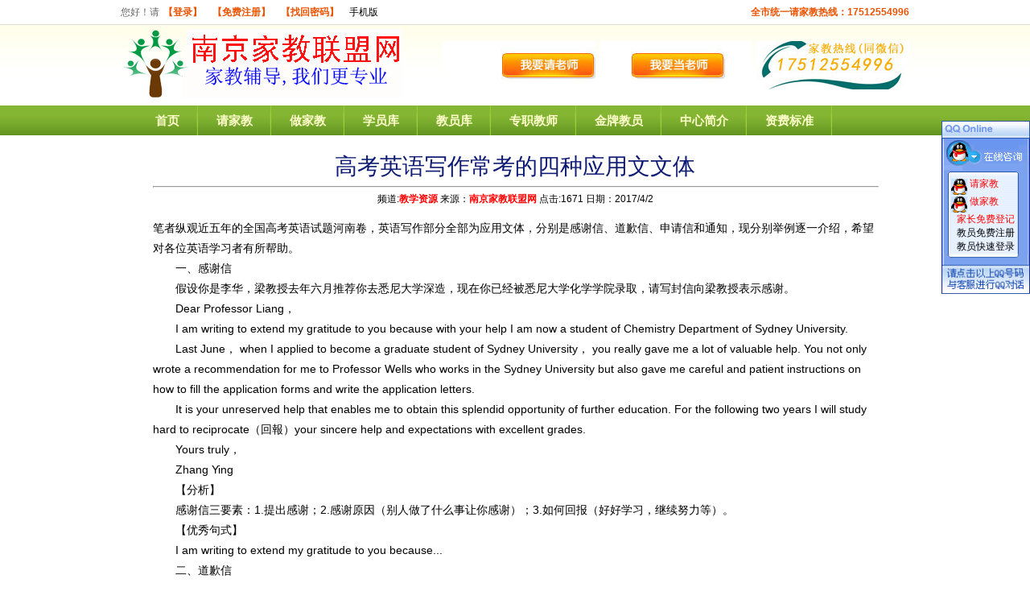

--- FILE ---
content_type: text/html
request_url: http://www.025jjw.net/article.asp?nid=1490
body_size: 8824
content:
<!DOCTYPE html PUBLIC "-//W3C//DTD XHTML 1.0 Transitional//EN" "http://www.w3.org/TR/xhtml1/DTD/xhtml1-transitional.dtd">
<html xmlns="http://www.w3.org/1999/xhtml">
<head>

<meta http-equiv="Content-Type" content="text/html; charset=gb2312" />
<TITLE>高考英语写作常考的四种应用文文体,教学资源,新闻资讯中心,南京家教联盟网</TITLE>
<link rel="stylesheet" type="text/css" href="Images/css.css">
<link rel="stylesheet" type="text/css" href="css2.css">
</HEAD>
<body>

 <div id="head">


    <div id="topbar">
        <div class="body">
            <div class="left"> 
                
                您好！请<a href="http://www.025jjw.net/Login.asp"  style="color:#ec5300; font-weight:bold">【登录】</a>
				<a href="http://www.025jjw.net/2008_Reg.asp" style="color:#ec5300; font-weight:bold">【免费注册】</a> <a href="http://www.025jjw.net/getpassword.asp" style="color:#ec5300; font-weight:bold">【找回密码】</a>   <a href="http://www.025jjw.net/M/" class="gray666" target="_blank">手机版</a>
		
		
				</div>
								
            <div class="right"  style="color:#ec5300; font-weight:bold">
		 全市统一请家教热线：17512554996
		  
            </div>
        </div>
    </div>
	
	
    <div class="logo_banner">
	
	<div class="logo"><a href="http://www.025jjw.net"><img src="/images/logo.gif" width="350" height="85" /></a>
	</div>
	
	<div class="banner">
	<div class="right"><a href=""><img src="/Images/rexian.jpg" width="190" height="60" /></a></div>
	<div class="right"><a href="http://www.025jjw.net/reg1.asp"><img src="/Images/zjj.jpg" width="190" height="60" /></a></div>
	<div class="right"><a href="http://www.025jjw.net/StudentAdd.asp"><img src="/Images/qls.jpg" width="190" height="60" /></a></div>
	</div>
	
	</div> 
  
 
  </div>
  
  
  
  
  
  <div id="nav">
    <div class="menu">
      <ul>
        <li><a href="http://www.025jjw.net">首页</a></li>
        <li><a href="http://www.025jjw.net/StudentAdd.asp">请家教</a></li>
        <li><a href="http://www.025jjw.net/reg1.asp">做家教</a></li>
        <li><a href="http://www.025jjw.net/Student.asp">学员库</a></li>
        <li><a href="http://www.025jjw.net/Teacher.asp">教员库</a></li>
        <li><a href="http://www.025jjw.net/ProTeacher.asp">专职教师</a></li>
        <li><a href="http://www.025jjw.net/TrustTeacher.asp">金牌教员</a></li>
        <li><a href="http://www.025jjw.net/about.asp?action=AboutUs">中心简介</a></li>
        <li><a href="http://www.025jjw.net/about.asp?action=Price">资费标准</a></li>
      </ul>
    </div>
  </div>
  
  

  
<div align="center"><script language="javascript" src="Ad/top_00.asp"></script></div>


<div id="NewsContent">
	<h1>高考英语写作常考的四种应用文文体</h1>
	<div><hr class='gray'/></div>
	<div id="NewsDate" align="center">频道:<STRONG><A style="COLOR: #ff0000" href="http://www.025jjw.net/NewsListMore.asp?ntype=教学资源">教学资源</a></STRONG>&nbsp;来源：<STRONG><A style="COLOR: #ff0000" href="http://www.025jjw.net">南京家教联盟网</a></STRONG>&nbsp;点击:1671  日期：2017/4/2</div>
	<div id="NewsBody"><p>
	<span style="color: rgb(0, 0, 0); font-family: 瀹嬩綋, Arial, Tahoma, Verdana, Helvetica, sans-serif; font-size: 14px; line-height: 25px;">笔者纵观近五年的全国高考英语试题河南卷，英语写作部分全部为应用文体，分别是感谢信、道歉信、申请信和通知，现分别举例逐一介绍，希望对各位英语学习者有所帮助。&nbsp;</span><br style="word-wrap: break-word; word-break: break-all; color: rgb(0, 0, 0); font-family: 瀹嬩綋, Arial, Tahoma, Verdana, Helvetica, sans-serif; font-size: 14px; line-height: 25px;" />
	<span style="color: rgb(0, 0, 0); font-family: 瀹嬩綋, Arial, Tahoma, Verdana, Helvetica, sans-serif; font-size: 14px; line-height: 25px;">　　一、感谢信&nbsp;</span><br style="word-wrap: break-word; word-break: break-all; color: rgb(0, 0, 0); font-family: 瀹嬩綋, Arial, Tahoma, Verdana, Helvetica, sans-serif; font-size: 14px; line-height: 25px;" />
	<span style="color: rgb(0, 0, 0); font-family: 瀹嬩綋, Arial, Tahoma, Verdana, Helvetica, sans-serif; font-size: 14px; line-height: 25px;">　　假设你是李华，梁教授去年六月推荐你去悉尼大学深造，现在你已经被悉尼大学化学学院录取，请写封信向梁教授表示感谢。&nbsp;</span><br style="word-wrap: break-word; word-break: break-all; color: rgb(0, 0, 0); font-family: 瀹嬩綋, Arial, Tahoma, Verdana, Helvetica, sans-serif; font-size: 14px; line-height: 25px;" />
	<span style="color: rgb(0, 0, 0); font-family: 瀹嬩綋, Arial, Tahoma, Verdana, Helvetica, sans-serif; font-size: 14px; line-height: 25px;">　　Dear Professor Liang，&nbsp;</span><br style="word-wrap: break-word; word-break: break-all; color: rgb(0, 0, 0); font-family: 瀹嬩綋, Arial, Tahoma, Verdana, Helvetica, sans-serif; font-size: 14px; line-height: 25px;" />
	<span style="color: rgb(0, 0, 0); font-family: 瀹嬩綋, Arial, Tahoma, Verdana, Helvetica, sans-serif; font-size: 14px; line-height: 25px;">　　I am writing to extend my gratitude to you because with your help I am now a student of Chemistry Department of Sydney University.&nbsp;</span><br style="word-wrap: break-word; word-break: break-all; color: rgb(0, 0, 0); font-family: 瀹嬩綋, Arial, Tahoma, Verdana, Helvetica, sans-serif; font-size: 14px; line-height: 25px;" />
	<span style="color: rgb(0, 0, 0); font-family: 瀹嬩綋, Arial, Tahoma, Verdana, Helvetica, sans-serif; font-size: 14px; line-height: 25px;">　　Last June， when I applied to become a graduate student of Sydney University， you really gave me a lot of valuable help. You not only wrote a recommendation for me to Professor Wells who works in the Sydney University but also gave me careful and patient instructions on how to fill the application forms and write the application letters.&nbsp;</span><br style="word-wrap: break-word; word-break: break-all; color: rgb(0, 0, 0); font-family: 瀹嬩綋, Arial, Tahoma, Verdana, Helvetica, sans-serif; font-size: 14px; line-height: 25px;" />
	<span style="color: rgb(0, 0, 0); font-family: 瀹嬩綋, Arial, Tahoma, Verdana, Helvetica, sans-serif; font-size: 14px; line-height: 25px;">　　It is your unreserved help that enables me to obtain this splendid opportunity of further education. For the following two years I will study hard to reciprocate（回報）your sincere help and expectations with excellent grades.&nbsp;</span><br style="word-wrap: break-word; word-break: break-all; color: rgb(0, 0, 0); font-family: 瀹嬩綋, Arial, Tahoma, Verdana, Helvetica, sans-serif; font-size: 14px; line-height: 25px;" />
	<span style="color: rgb(0, 0, 0); font-family: 瀹嬩綋, Arial, Tahoma, Verdana, Helvetica, sans-serif; font-size: 14px; line-height: 25px;">　　Yours truly，&nbsp;</span><br style="word-wrap: break-word; word-break: break-all; color: rgb(0, 0, 0); font-family: 瀹嬩綋, Arial, Tahoma, Verdana, Helvetica, sans-serif; font-size: 14px; line-height: 25px;" />
	<span style="color: rgb(0, 0, 0); font-family: 瀹嬩綋, Arial, Tahoma, Verdana, Helvetica, sans-serif; font-size: 14px; line-height: 25px;">　　Zhang Ying&nbsp;</span><br style="word-wrap: break-word; word-break: break-all; color: rgb(0, 0, 0); font-family: 瀹嬩綋, Arial, Tahoma, Verdana, Helvetica, sans-serif; font-size: 14px; line-height: 25px;" />
	<span style="color: rgb(0, 0, 0); font-family: 瀹嬩綋, Arial, Tahoma, Verdana, Helvetica, sans-serif; font-size: 14px; line-height: 25px;">　　【分析】&nbsp;</span><br style="word-wrap: break-word; word-break: break-all; color: rgb(0, 0, 0); font-family: 瀹嬩綋, Arial, Tahoma, Verdana, Helvetica, sans-serif; font-size: 14px; line-height: 25px;" />
	<span style="color: rgb(0, 0, 0); font-family: 瀹嬩綋, Arial, Tahoma, Verdana, Helvetica, sans-serif; font-size: 14px; line-height: 25px;">　　感谢信三要素：1.提出感谢；2.感谢原因（别人做了什么事让你感谢）；3.如何回报（好好学习，继续努力等）。&nbsp;</span><br style="word-wrap: break-word; word-break: break-all; color: rgb(0, 0, 0); font-family: 瀹嬩綋, Arial, Tahoma, Verdana, Helvetica, sans-serif; font-size: 14px; line-height: 25px;" />
	<span style="color: rgb(0, 0, 0); font-family: 瀹嬩綋, Arial, Tahoma, Verdana, Helvetica, sans-serif; font-size: 14px; line-height: 25px;">　　【优秀句式】&nbsp;</span><br style="word-wrap: break-word; word-break: break-all; color: rgb(0, 0, 0); font-family: 瀹嬩綋, Arial, Tahoma, Verdana, Helvetica, sans-serif; font-size: 14px; line-height: 25px;" />
	<span style="color: rgb(0, 0, 0); font-family: 瀹嬩綋, Arial, Tahoma, Verdana, Helvetica, sans-serif; font-size: 14px; line-height: 25px;">　　I am writing to extend my gratitude to you because...&nbsp;</span><br style="word-wrap: break-word; word-break: break-all; color: rgb(0, 0, 0); font-family: 瀹嬩綋, Arial, Tahoma, Verdana, Helvetica, sans-serif; font-size: 14px; line-height: 25px;" />
	<span style="color: rgb(0, 0, 0); font-family: 瀹嬩綋, Arial, Tahoma, Verdana, Helvetica, sans-serif; font-size: 14px; line-height: 25px;">　　二、道歉信&nbsp;</span><br style="word-wrap: break-word; word-break: break-all; color: rgb(0, 0, 0); font-family: 瀹嬩綋, Arial, Tahoma, Verdana, Helvetica, sans-serif; font-size: 14px; line-height: 25px;" />
	<span style="color: rgb(0, 0, 0); font-family: 瀹嬩綋, Arial, Tahoma, Verdana, Helvetica, sans-serif; font-size: 14px; line-height: 25px;">　　假设你是李华，你承诺要参加你朋友Sarah的生日宴会，但是今天早上你的弟弟突然生病，被送往医院，因此你给买了一个小礼物送给Sarah，表示你的歉意。&nbsp;</span><br style="word-wrap: break-word; word-break: break-all; color: rgb(0, 0, 0); font-family: 瀹嬩綋, Arial, Tahoma, Verdana, Helvetica, sans-serif; font-size: 14px; line-height: 25px;" />
	<span style="color: rgb(0, 0, 0); font-family: 瀹嬩綋, Arial, Tahoma, Verdana, Helvetica, sans-serif; font-size: 14px; line-height: 25px;">　　Dear Sarah，&nbsp;</span><br style="word-wrap: break-word; word-break: break-all; color: rgb(0, 0, 0); font-family: 瀹嬩綋, Arial, Tahoma, Verdana, Helvetica, sans-serif; font-size: 14px; line-height: 25px;" />
	<span style="color: rgb(0, 0, 0); font-family: 瀹嬩綋, Arial, Tahoma, Verdana, Helvetica, sans-serif; font-size: 14px; line-height: 25px;">　　I am terribly sorry to tell you that I am unable to attend your birthday party next Thursday evening. That is owing to（因为） the fact that （同位语从句）my younger brother suddenly fell ill and was taken to a hospital this morning. I have to go there immediately and take care of him. As told by the doctor in charge， it will take around five days for him to recover and I have asked my boss for a leave.&nbsp;</span><br style="word-wrap: break-word; word-break: break-all; color: rgb(0, 0, 0); font-family: 瀹嬩綋, Arial, Tahoma, Verdana, Helvetica, sans-serif; font-size: 14px; line-height: 25px;" />
	<span style="color: rgb(0, 0, 0); font-family: 瀹嬩綋, Arial, Tahoma, Verdana, Helvetica, sans-serif; font-size: 14px; line-height: 25px;">　　I really regret that I cannot go to celebrate your birthday personally and would miss the perfect chance of enjoying myself with all our old friends. I have chosen a small gift for you and will send it to you tomorrow to show my best wishes. Besides， please give my regards to our friends when you meet them at the party.&nbsp;</span><br style="word-wrap: break-word; word-break: break-all; color: rgb(0, 0, 0); font-family: 瀹嬩綋, Arial, Tahoma, Verdana, Helvetica, sans-serif; font-size: 14px; line-height: 25px;" />
	<span style="color: rgb(0, 0, 0); font-family: 瀹嬩綋, Arial, Tahoma, Verdana, Helvetica, sans-serif; font-size: 14px; line-height: 25px;">　　Sincerely&nbsp;</span><br style="word-wrap: break-word; word-break: break-all; color: rgb(0, 0, 0); font-family: 瀹嬩綋, Arial, Tahoma, Verdana, Helvetica, sans-serif; font-size: 14px; line-height: 25px;" />
	<span style="color: rgb(0, 0, 0); font-family: 瀹嬩綋, Arial, Tahoma, Verdana, Helvetica, sans-serif; font-size: 14px; line-height: 25px;">　　Li Hua&nbsp;</span><br style="word-wrap: break-word; word-break: break-all; color: rgb(0, 0, 0); font-family: 瀹嬩綋, Arial, Tahoma, Verdana, Helvetica, sans-serif; font-size: 14px; line-height: 25px;" />
	<span style="color: rgb(0, 0, 0); font-family: 瀹嬩綋, Arial, Tahoma, Verdana, Helvetica, sans-serif; font-size: 14px; line-height: 25px;">　　【分析】&nbsp;</span><br style="word-wrap: break-word; word-break: break-all; color: rgb(0, 0, 0); font-family: 瀹嬩綋, Arial, Tahoma, Verdana, Helvetica, sans-serif; font-size: 14px; line-height: 25px;" />
	<span style="color: rgb(0, 0, 0); font-family: 瀹嬩綋, Arial, Tahoma, Verdana, Helvetica, sans-serif; font-size: 14px; line-height: 25px;">　　道歉信四要素：1.开篇点题，就事道歉；2.道歉原因；3.补救方式；4.希望再次得到原谅。&nbsp;</span><br style="word-wrap: break-word; word-break: break-all; color: rgb(0, 0, 0); font-family: 瀹嬩綋, Arial, Tahoma, Verdana, Helvetica, sans-serif; font-size: 14px; line-height: 25px;" />
	<span style="color: rgb(0, 0, 0); font-family: 瀹嬩綋, Arial, Tahoma, Verdana, Helvetica, sans-serif; font-size: 14px; line-height: 25px;">　　【优秀句式】&nbsp;</span><br style="word-wrap: break-word; word-break: break-all; color: rgb(0, 0, 0); font-family: 瀹嬩綋, Arial, Tahoma, Verdana, Helvetica, sans-serif; font-size: 14px; line-height: 25px;" />
	<span style="color: rgb(0, 0, 0); font-family: 瀹嬩綋, Arial, Tahoma, Verdana, Helvetica, sans-serif; font-size: 14px; line-height: 25px;">　　I am terribly sorry to tell you...&nbsp;</span><br style="word-wrap: break-word; word-break: break-all; color: rgb(0, 0, 0); font-family: 瀹嬩綋, Arial, Tahoma, Verdana, Helvetica, sans-serif; font-size: 14px; line-height: 25px;" />
	<span style="color: rgb(0, 0, 0); font-family: 瀹嬩綋, Arial, Tahoma, Verdana, Helvetica, sans-serif; font-size: 14px; line-height: 25px;">　　三、申请信&nbsp;</span><br style="word-wrap: break-word; word-break: break-all; color: rgb(0, 0, 0); font-family: 瀹嬩綋, Arial, Tahoma, Verdana, Helvetica, sans-serif; font-size: 14px; line-height: 25px;" />
	<span style="color: rgb(0, 0, 0); font-family: 瀹嬩綋, Arial, Tahoma, Verdana, Helvetica, sans-serif; font-size: 14px; line-height: 25px;">　　假定你是李华，将于今年七月从新星外语学校毕业。你从报纸上得知B &amp; B公司要招聘一名英文秘书，你很感兴趣，要写一封求职信。&nbsp;</span><br style="word-wrap: break-word; word-break: break-all; color: rgb(0, 0, 0); font-family: 瀹嬩綋, Arial, Tahoma, Verdana, Helvetica, sans-serif; font-size: 14px; line-height: 25px;" />
	<span style="color: rgb(0, 0, 0); font-family: 瀹嬩綋, Arial, Tahoma, Verdana, Helvetica, sans-serif; font-size: 14px; line-height: 25px;">　　Dear Sir/ Madam，&nbsp;</span><br style="word-wrap: break-word; word-break: break-all; color: rgb(0, 0, 0); font-family: 瀹嬩綋, Arial, Tahoma, Verdana, Helvetica, sans-serif; font-size: 14px; line-height: 25px;" />
	<span style="color: rgb(0, 0, 0); font-family: 瀹嬩綋, Arial, Tahoma, Verdana, Helvetica, sans-serif; font-size: 14px; line-height: 25px;">　　I learned from the newspaper that your company needs an English secretary. I&rsquo;m really interested in this position so I am writing to apply for it.&nbsp;</span><br style="word-wrap: break-word; word-break: break-all; color: rgb(0, 0, 0); font-family: 瀹嬩綋, Arial, Tahoma, Verdana, Helvetica, sans-serif; font-size: 14px; line-height: 25px;" />
	<span style="color: rgb(0, 0, 0); font-family: 瀹嬩綋, Arial, Tahoma, Verdana, Helvetica, sans-serif; font-size: 14px; line-height: 25px;">　　I&rsquo;m18 years old and will graduate from Xinxing Foreign Languages School this July. I&rsquo;m an excellent student， among the top 5 in my class of 50 students. I&rsquo;m good at English， especially spoken English. I often use the computer and I type very fast. In my spare time， I read a lot. Poems are my favorite. I enjoy music very much too. Being an active young person， I like sports and outdoor activities. Besides， I&rsquo;m easy to get along with and I like to make friends</span></p>


<div align=right style="font-size:12px;color:#666666">------文章版权归原作者所有, 未经允许请勿转载, 如有任何问题请联系我们。</div>
<UL>
<LI>【上一篇】:<a href="article.asp?nid=1491" >散文阅读题如何概括层意和主题</a>
 </LI>
<LI>【下一篇】:<a href="article.asp?nid=1489" >高三数学复习课教学新模式</a></LI></UL>

</div>
<P><FONT size=4><FONT face=Verdana>编辑者：<A href="http://www.025jjw.net">南京家教联盟网</A>（<FONT face=Verdana><A href="http://www.025jjw.net">http://www.025jjw.net</A></FONT>)</FONT></FONT></P></div>
	
</div>
<div><hr class='gray'/></div>
<div  id="foot" align="center" style="line-height:25px;">
<a href="http://www.025jjw.net/NewsListMore.asp?ntype=最新公告">最新公告</a>
<a href="http://www.025jjw.net/NewsListMore.asp?ntype=学员必读">学员必读</a>
<a href="http://www.025jjw.net/NewsListMore.asp?ntype=教员必读">教员必读</a>
<a href="http://www.025jjw.net/NewsListMore.asp?ntype=学习资料">学习资料</a>
<a href="http://www.025jjw.net/NewsListMore.asp?ntype=学习宝典">学习宝典</a>
<a href="http://www.025jjw.net/NewsListMore.asp?ntype=才艺宝典">才艺宝典</a>
<a href="http://www.025jjw.net/NewsListMore.asp?ntype=家教直通车">家教直通车</a>
<a href="http://www.025jjw.net/NewsListMore.asp?ntype=教学资源">教学资源</a>
<a href="http://www.025jjw.net/NewsListMore.asp?ntype=外语学习">外语学习</a>
<a href="http://www.025jjw.net/NewsListMore.asp">全部家教资讯</a>
</div>
 <table cellspacing="1" cellpadding="3" width="900" bgcolor="#cccccc" border="0" align="center">
  <tbody>
    <tr>
      <td bgcolor="#FFFFCC"><table cellspacing="0" cellpadding="0" width="100%" border="0">
        <tbody>
          <tr>
            <td height="22" align="left"><font color="red"><b>区域：</b></font><a href=/dq_guanglingqu/ title=玄武区家教  target=_blank>玄武区</a> <a href=/dq_hanjiangqu/ title=秦淮区家教  target=_blank>秦淮区</a> <a href=/dq_fengjingqu/ title=建邺区家教  target=_blank>建邺区</a> <a href=/dq_kaifaqu/ title=鼓楼区家教  target=_blank>鼓楼区</a> <a href=/dq_weiyangqu/ title=浦口区家教  target=_blank>浦口区</a> <a href=/dq_jiangduqu/ title=栖霞区家教  target=_blank>栖霞区</a> <a href=/dq_gaoyou/ title=雨花台区家教  target=_blank>雨花台区</a> <a href=/dq_yizheng/ title=江宁区家教  target=_blank>江宁区</a> <a href=/dq_baoying/ title=六合区家教  target=_blank>六合区</a> <a href=/dq_/ title=溧水区家教  target=_blank>溧水区</a> <a href=/dq_gaochun/ title=高淳区家教  target=_blank>高淳区</a> <a href=/dq_zaixian/ title=在线辅导家教  target=_blank>在线辅导</a> </td>
          </tr>
		  
		  
		    <tr>
            <td height="22" align="left"><font color="red"><b>学校：</b></font><a href=/gx_yangzhoudaxuenongxueyuan/ title=南京大学家教  target=_blank>南京大学</a> <a href=/gx_yangzhoudaxueshifanxueyuan/ title=东南大学家教  target=_blank>东南大学</a> <a href=/gx_yangzhoudaxuegongxueyuan/ title=南京师范大学家教  target=_blank>南京师范大学</a> <a href=/gx_yangzhoudaxueshuilixueyuan/ title=河海大学家教  target=_blank>河海大学</a> <a href=/gx_yangzhoudaxueyixueyuan/ title=南京农业大学家教  target=_blank>南京农业大学</a> <a href=/gx_yangzhoudaxueyangzijin/ title=中国药科大学家教  target=_blank>中国药科大学</a> <a href=/gx_yangzhouzhiyedaxue/ title=南京航空航天大学家教  target=_blank>南京航空航天大学</a> <a href=/gx_yangzhoujiaoyuexueyuan/ title=南京工业大学家教  target=_blank>南京工业大学</a> <a href=/gx_yangzhougongyezhiyejishuxueyuan/ title=南京艺术学院家教  target=_blank>南京艺术学院</a> <a href=/gx_yangzhoujianghaixueyuan/ title=南京晓庄学院家教  target=_blank>南京晓庄学院</a> <a href=/gx_yangzhoudaxuehuanjingziyuanxueyuan/ title=南京邮电大学家教  target=_blank>南京邮电大学</a> <a href=/gx_yangzhoudaxuewaiguoyuxueyuan/ title=南京理工大学家教  target=_blank>南京理工大学</a> <a href=/gx_yangzhoudaxueguanglingxueyuan/ title=南京财经大学家教  target=_blank>南京财经大学</a> <a href=/gx_/ title=南京医科大学家教  target=_blank>南京医科大学</a> <a href=/gx_nanjinglingyedaxue/ title=南京林业大学家教  target=_blank>南京林业大学</a> <a href=/gx_nanjinglzhongyiyaodaxue/ title=南京中医药大学家教  target=_blank>南京中医药大学</a> <a href=/gx_naningtiyuexueyuan/ title=南京体育学院家教  target=_blank>南京体育学院</a> <a href=/gx_nanjingshengjixueyuan/ title=南京审计学院家教  target=_blank>南京审计学院</a> <a href=/gx_nanjinggongchongxueyuan/ title=南京信息工程大学家教  target=_blank>南京信息工程大学</a> <a href=/gx_njzyy/ title=南京中医药大学家教  target=_blank>南京中医药大学</a> <a href=/gx_asv/ title=东南大学成贤学院家教  target=_blank>东南大学成贤学院</a> <a href=/gx_zsvc/ title=南京大学金陵学院家教  target=_blank>南京大学金陵学院</a> <a href=/gx_zvc/ title=南京理工大学紫金学院家教  target=_blank>南京理工大学紫金学院</a> <a href=/gx_xc/ title=南京航空航天大学金城学院家教  target=_blank>南京航空航天大学金城学院</a> <a href=/gx_zxc/ title=中国传媒大学南广学院家教  target=_blank>中国传媒大学南广学院</a> <a href=/gx_zxs/ title=南京工业大学浦江学院家教  target=_blank>南京工业大学浦江学院</a> <a href=/gx_ddvdv/ title=南京审计大学金审学院家教  target=_blank>南京审计大学金审学院</a> <a href=/gx_dvdzv/ title=南京信息工程大学滨江学院家教  target=_blank>南京信息工程大学滨江学院</a> <a href=/gx_dhdh/ title=南京师范大学中北学院家教  target=_blank>南京师范大学中北学院</a> <a href=/gx_srgseg/ title=南京工程学院家教  target=_blank>南京工程学院</a> <a href=/gx_dth/ title=江苏警官学院家教  target=_blank>江苏警官学院</a> <a href=/gx_fhjrf/ title=南京特殊教育师范学院家教  target=_blank>南京特殊教育师范学院</a> <a href=/gx_sdrg/ title=金陵科技学院家教  target=_blank>金陵科技学院</a> <a href=/gx_dsrg/ title=三江学院家教  target=_blank>三江学院</a> <a href=/gx_sdrfg/ title=江苏第二师范学院家教  target=_blank>江苏第二师范学院</a> <a href=/gx_jssd/ title=江苏师范大学南京分校家教  target=_blank>江苏师范大学南京分校</a> </td>
          </tr>
		  
          <tr>
            <td height="22" align="left"><font color="red"><b>科目：</b></font><a href=/km_shuxue/ title=数学家教  target=_blank>数学</a> <a href=/km_yuwen/ title=语文家教  target=_blank>语文</a> <a href=/km_wuli/ title=物理家教  target=_blank>物理</a> <a href=/km_huaxue/ title=化学家教  target=_blank>化学</a> <a href=/km_yingyu/ title=英语家教  target=_blank>英语</a> <a href=/km_lishi/ title=历史家教  target=_blank>历史</a> <a href=/km_dili/ title=地理家教  target=_blank>地理</a> <a href=/km_zhengzhi/ title=政治家教  target=_blank>政治</a> <a href=/km_gangqin/ title=钢琴家教  target=_blank>钢琴</a> <a href=/km_meishu/ title=美术家教  target=_blank>美术</a> <a href=/km_shufa/ title=书法家教  target=_blank>书法</a> <a href=/km_wangqiu/ title=网球家教  target=_blank>网球</a> <a href=/km_riyu/ title=日语家教  target=_blank>日语</a> <a href=/km_tuofu/ title=托福家教  target=_blank>托福</a> <a href=/km_yasi/ title=雅思家教  target=_blank>雅思</a> <a href=/km_jisuanji/ title=计算机家教  target=_blank>计算机</a> <a href=/km_hanyu/ title=韩语家教  target=_blank>韩语</a> <a href=/km_aoshu/ title=奥数家教  target=_blank>奥数</a> <a href=/km_jita/ title=吉他家教  target=_blank>吉他</a> <a href=/km_weiqi/ title=围棋家教  target=_blank>围棋</a> <a href=/km_kouyu/ title=英语口语家教  target=_blank>英语口语</a> <a href=/km_fayu/ title=法语家教  target=_blank>法语</a> <a href=/km_deyu/ title=德语家教  target=_blank>德语</a> <a href=/km_chengren/ title=成人家教  target=_blank>成人</a> <a href=/km_waijiao/ title=外教家教  target=_blank>外教</a> <a href=/km_youer/ title=幼儿家教  target=_blank>幼儿</a> <a href=/km_zuowen/ title=作文家教  target=_blank>作文</a> </td>
          </tr>
        </tbody>
      </table></td>
    </tr>
  </tbody>
</table>
<script type="text/javascript" src="JS/GoTop.js"></script>
  <div class="c1" style="margin: 10px auto 20px auto;">

    <div class="footr">
        <div class="title">
          <a href="http://www.025jjw.net/about.asp?action=AboutUs">关于我们</a> - 

<a href="http://www.025jjw.net/StudentAdd.asp">请家教</a> - 

<a href="http://www.025jjw.net/reg1.asp">做家教</a> - 

<a href="http://www.025jjw.net/about.asp?action=Price">收费标准</a> - 

<a href="http://www.025jjw.net/M/"  title="手机版南京家教联盟网—南京家教网【南京家教中心，专注一对一上门家教上门辅导】http://www.025jjw.net/M/">南京家教联盟网—南京家教网【南京家教中心，专注一对一上门家教上门辅导】家教手机版</a> - 

<a href="http://www.025jjw.net/NewsListMore.asp">家教资讯</a> - 

<a href="http://www.025jjw.net/about.asp?action=Contact">联系我们</a> - <a href="http://www.025jjw.net"><b><font color="#FF0000">南京家教联盟网</font></b></a>
        </div>
        <div class="body">
            <table align="center">
                <tbody>
                    <tr>
                        <td rowspan="3">
                            <div align="right">
                                <img src="/images/gs.gif" width="44" height="57" /></div>
                        </td>
                        <td width="" style="margin-top:10px;">
                            联系电话：17512554996 联系QQ：108746257  <a target="_blank" href="http://wpa.qq.com/msgrd?v=3&uin=108746257">108746257</a> 家教服务中心：南京家教中心
                        </td>
                    </tr>
                    <tr>
                        <td>
                            <div align="center" style="line-height:20px;"><a href="http://www.025jjw.net/"><strong>南京家教网</strong></a>
<a href="http://www.025jjw.net/"><strong>南京数学家教</strong></a>
<a href="http://www.025jjw.net/"><strong>南京英语家教</strong></a>
<a href="http://www.025jjw.net/"><strong>南京物理家教</strong></a>
<a href="http://www.025jjw.net/"><strong>南京化学家教</strong></a> 
<a href="http://www.025jjw.net/"><strong>南京语文家教</strong></a> 
<a href="http://www.025jjw.net/"><strong>南京历史家教</strong></a> 
<a href="http://www.025jjw.net/"><strong>南京地理家教</strong></a> 
<a href="http://www.025jjw.net/"><strong>南京生物家教</strong></a> 
      
<br />

站长统计 <script type="text/javascript">document.write(unescape("%3Cspan id='cnzz_stat_icon_1279001274'%3E%3C/span%3E%3Cscript src='https://v1.cnzz.com/z_stat.php%3Fid%3D1279001274%26show%3Dpic' type='text/javascript'%3E%3C/script%3E"));</script>
          
          
          
          
          
          
          
          
          
          
          
          
          
          
          
          
</div>
                        </td>
                    </tr>
             
                </tbody>
            </table><div align="center">国家工信部备案许可证： <a href="https://beian.miit.gov.cn/">苏ICP备18037311号-4   <a onclick="goTop()"; href="javascript:void(0);" title="返回顶部">▲返回顶部▲</a><a href="https://beian.mps.gov.cn/#/query/webSearch?code=32109202000187" rel="noreferrer" target="_blank"><img style='width:14px;' src='/beian.png'>苏公网安备32109202000187号</a>  <br />    <br />
             Copyright 2008-至今
<a href='http://www.025jjw.net/Go.asp?URL=http://www.025jjw.net' title='本网站系南京家教联盟网—南京家教网【南京家教中心，专注一对一上门家教上门辅导】旗下网站' rel="nofollow">南京家教联盟网—南京家教网【南京家教中心，专注一对一上门家教上门辅导】百城精英家教联盟</a> 版权所有
All rights reserved 

        </div>
    </div></div>


	<div id="script_action" style="display:none;font-size:12px;color:#000000;text-decoration:none;"></div>
	<DIV id="floater" style="right:0px; TOP: 150px; POSITION: absolute; WIDTH: 110px; VISIBILITY: visible; Z-INDEX: 100;">
	<table width="110" border="0" align="center" cellpadding="0" cellspacing="0" >
	  <tr>
		<td width="110" height="70" colspan="3" valign="top"><img src="/img/top.gif" width="110" height="70" border=0 alt="南京家教联盟网"></td>
	  </tr>
	  <tr id="table800600" background="img/middle.gif">
		<td height="" colspan="3" align="left" valign="top"  background="/img/middle.gif" id="qq_content"> 
<table width="80%" border="0" align="center" cellpadding="0" cellspacing="0">
  <tr>
    <td height="20">
	&nbsp;&nbsp;&nbsp; <img src=/img/qq.gif width=20 height=20 border=0 align=middle alt='在线即时交谈'> <a class=qqa target=blank href="tencent://message/?uin=108746257&Site=108746257&Menu=yes"><font color=red  valign=bottom>请家教</font></a>
	</td>
  </tr>
  <tr>
    <td height="20">
	&nbsp;&nbsp;&nbsp; <img src=/img/qq.gif width=20 height=20 border=0 align=middle alt='在线即时交谈'> <a class=qqa target=blank href="tencent://message/?uin=&Site=&Menu=yes"><font color=red  valign=bottom>做家教</font></a>	<br>
	</td>

	  </tr>
	  
	  
		   <TR>
          <TD align="center"><a href="http://www.025jjw.net/StudentAdd.asp"><font color=red  title="请家教，家长免费登记">家长免费登记</font></a></TD>
          </TR>
		  
		   <TR>
          <TD align="center"><a href="http://www.025jjw.net/reg1.asp" title="做家教，教员免费注册" target="_self">教员免费注册</a></TD>
          </TR>
		  
		   <TR>
          <TD align="center"><a href="http://www.025jjw.net/login.asp" title="做家教，教员登录"  target="_self">教员快速登录</a></TD>
          </TR>
		  
		  
	  <tr>
		<td height="50" valign="bottom"><img src="/img/bottom.gif" width="110" height="50"  alt="南京家教联盟网" ></td>
	  </tr>
	</table>
	  </td></tr>
	</table>
</div>
<SCRIPT src="/qq/qq.js"></SCRIPT>

  
</body>
</html>

--- FILE ---
content_type: text/html
request_url: http://www.025jjw.net/Ad/top_00.asp
body_size: 144
content:

document.write('');


















--- FILE ---
content_type: text/css
request_url: http://www.025jjw.net/css2.css
body_size: 3079
content:
/* CSS Document */
/*#Logo{BACKGROUND:url(LOGO.PNG) no-repeat; WIDTH:400px; HEIGHT:65px; BACKGROUND-POSITION:0px 0px; cursor:hand; float:left; margin-top:5px}*/

body,ul,li,a,form {
	margin: 0px;
	padding: 0px;
}
body {
background: url(images/top_bg1.gif) left top repeat-x;
}
a {
	text-decoration: none;
	color:#454545;
}
li {
	list-style-position: inside;
	list-style-type: none;
}
ul { overflow:hidden;}
input {
    border: 1px solid #D5D5D5;
	padding:2px;
}
#BannerDiv {
	width:950px;
	margin:5px auto;
	border:#EEEEEE 5px solid;
/*	background-color:#EBF167;*/
  /*  background-color:#FFFFCC; */
	overflow:hidden;
	text-align:center;
	font-size:18px;
	line-height:25px;
	border-radius: 5px;
}

.orange , .orange a { color:#ec5300;}
.orange2 , .orange2 a { color:#ee9100;}
.gray666 ,.gray666 a { color:#666;}
.green , .green a { color:#4e7c00;}
.orangeline { color:#f1db82;}
.red {
	color: #FF0000;
}
.c1 { width:950px; margin:0 auto; clear:both; overflow:hidden;}
#topbar {

	height: 31px;
	width: 100%;

	line-height:31px;
	color:#666;

	 margin-bottom: 5px;
	 vertical-align: middle;
	 font-size: 12px;
}
#topbar .body a { margin:0 5px;}
#topbar .body { width:980px; margin:0 auto; font-size:12px;}
.left { float:left;}
.right { float:right;}


/*新头??/
/* 头部定义 */
#head { width: 980px; margin: 0 auto 10px; text-align: left;}

#head .logo_banner { margin-bottom: 5px; overflow: hidden; zoom: 1; margin:0 auto;}
#head .logo { float: left; width: 350px;}



#head .banner { float: right; overflow: hidden; width: 600px; padding-top:15px;}
#head .logo_banner .right { margin-left: 5px;}

#head .logo_banner .tel{
	float:right;
	height:100px;
	width:200px;} 
	
#head .logo_banner .tel .telW{
	padding-left:0px;
	padding-top:35px;
	color:#3092b9;
	font-family:微软雅黑,Tahoma,Arial,宋体;
	font-size:11px;
	}	
#head .logo_banner .tel .telN{
	padding-left:0px;
	font-family:Tahoma, Geneva, sans-serif;
	font-size:24px;
	color:#F90;
	line-height:100%;}
/*#head .logo_banner .tel p{padding:0px;
margin:0px;}*/
	

#nav { background: url(images/nav_bbg.gif) left top repeat-x; height: 37px; line-height:37px; vertical-align: middle; width: 100%; margin-bottom: 10px;}
.menu { width: 980px; margin: 0 auto; text-align: left; font-size: 15px;}
.menu ul { overflow: hidden; zoom: 1; margin-left: 20px; font-weight: bold;}
.menu li { float: left; height: 37px;/* padding: 0px 10px;*/ display: inline-block; background: url(images/nav_s2.gif) right top no-repeat;}
.menu li.no_bg { background: none;}
.menu a { color: #ffffcc; text-decoration: none; display: block; height: 37px; padding: 0 23px; float: left;}
.menu a.no_bg { background: none;}
.menu a:visited { color: #ffffcc; text-decoration: none;}
.menu a:hover { color: #FFFF00; text-decoration: none;}


/* 头部导航 */
.nav {	width:980px; height:26px; margin: 0 auto;}
.nav ul { height: 26px; width: 800px; margin-left: 140px; _overflow: hidden;}
.nav li { float: left; display: inline-block; margin-left: 3px; width: 84px; height: 26px; line-height: 26px; background: url(btn.gif) -43px -1px no-repeat; text-align: center; vertical-align: middle;}
.nav li a { color: #333; font-size: 15px; font-weight: bold;}
.nav li a:visited { color: #333;}
.nav li a:hover { color: #FFFFFF;}
.nav ul li a:hover{ display: block; width:84px;height:26px; background: url(btn.gif) -1px -39px no-repeat;}

/*新头部结??/





.footr { width:100%; height: auto;}
.footr .title {
	background-image: url(images/box1.gif);
	background-repeat: repeat-x;
	background-position: left -35px;
	width:100%;
	height:35px;
	color:#999;
	line-height:35px;
	text-align:center;
	font-size:12px;
}
.footr .title a { color:#558800;}
.footr .body {background-color: #FFFFFF; text-align:center; font-size:12px; margin:10px auto; overflow:hidden; color:#000;}


.qjjrx .tel-num {
width:291px;
height:29px;
line-height:29px
	display:inline;
	padding-right:30px;
	padding-left:10px;
/*	padding-top:14px;*/
	font-size:26px;
	color:red;
	vertical-align:top;
}
/*
#Logo
{
BACKGROUND: url(LOGO.PNG) no-repeat;
WIDTH: 300px; HEIGHT: 70px;
BACKGROUND-POSITION:0px 0px;cursor:hand;
margin:5px 57px 0px 57px;
float:left;
}*/
#Logo{
BACKGROUND:url(LOGO.PNG) no-repeat; 
WIDTH:360px; 
HEIGHT:70px; 
BACKGROUND-POSITION:0px 0px;
cursor:hand; 
float:left; margin-top:10px;
}




#FriendLink{width:898px;margin:10px auto;border:#dddddd 2px solid;}

#FriendLink .title

{

text-align:center;

word-spacing:10px;

font-weight:bold;

padding:5px 0px 5px 0px;

margin:5px 5px;

background:#eeeeee;

}

#FriendLink .link {padding:5px 5px 5px 5px;}

.FriendLink_link_ul{padding:0px;margin:2px;height:17px;}

.FriendLink_link_ul_li{display:inline;padding-right:10px;}

#CopyRightLink

{

width:890px;

margin:5px auto;

border:#dddddd 1px solid; 

background:#eeeeee; 

text-align:center; 

padding:10px 5px 10px 5px;

}

#Footer{

width:890px;

margin:5px auto;

padding:10px 5px 10px 5px;

text-align:center;

line-height:20px;

}

#OrangeLine { width:900px;margin:10px auto; height:3px; background-color:#FF6600; padding:0px 0px 0px 0px;}



#index_form_search

{

width:888px;

margin:5px auto;

text-align:center;

border:#cccccc 1px solid;

padding:8px 5px 8px 5px;

background-color:#FFFFCC;

}

#index_form_search FORM

{

margin:0px;

}

.index_title

{

font-weight:bold;

font-size:14px;

margin:10px 10px 5px 10px;

padding:5px 0px 4px 0px;

color:#FFFFFF;

}

.index_title_s

{

font-weight:bold;

font-size:14px;

margin:10px 7px 5px 7px;

padding:5px 0px 4px 0px;

color:#FFFFFF;

}

.index_title_gg

{

font-weight:bold;

font-size:14px;

margin:0px 7px 7px 7px;

padding:5px 0px 4px 0px;

color:#FFFFFF;

}

#index_title_stu{background-color:#FF6E00;}

#index_title_tea{background-color:#ef1697;}

#index_title_pro{background-color:#FF9900;}

#index_title_blue{background-color:#00aeef;}

.index_column

{

margin:8px auto;

width:900px;

height:270px;

}

.index_column_tea

{

margin:8px auto;

width:900px;

height:230px;

}

.index_LeftColumn

{

width:698px;

float:left;

}

.index_RightColumn

{

width:190px;

float:left;

margin-left:10px;

border:#cccccc 1px solid;

text-align:center;

padding-bottom:3px;

}

.index_RightColumn2

{

width:190px;

float:left;

margin-left:10px;

padding-bottom:9px;

border:#cccccc 1px solid;

text-align:center;

}

.index_news_more

{

margin:10px auto;

width:95%;

text-align:right;

}

.index_more

{

margin:8px auto;

width:95%;

text-align:right;

padding:0px 0px 0px 0px;

}

.index_column_news

{

margin:5px auto;

width:900px;

height:290px;

}

.news_col

{

float:left;

width:286px;

margin:5px 18px 5px 0px;

border:#cccccc 1px solid;

text-align:center;

}

.news_col_r

{

float:right;

width:286px;

margin:5px 0px 5px 0px;

border:#cccccc 1px solid;

text-align:center;

}

.IndexNewsList

{

height:20px;

border-bottom:dashed 1px #CCCCCC;

padding:5px 0px 0px 0px;

}

.IndexNews

{

width:92%;

margin:5px auto;

text-align:left;

}

.IndexNewsList_gg

{

height:16px;

border-bottom:dashed 1px #CCCCCC;

padding:8px 0px 0px 0px;

}

.IndexNewsList_tea

{

height:16px;

border-bottom:dashed 1px #CCCCCC;

padding:8px 0px 0px 0px;

}

#index_gg_banner_login

{

margin:8px auto;

width:900px;

height:190px;

}

#Banner_div

{

float:left;

margin:0px 10px 0px 0px;

}

#index_login

{

float:left;

}

#index_gg

{

margin:0px 10px 0px 0px;

border:#cccccc 1px solid;

text-align:center;

width:280px;

float:left;

height:188px;

}

#index_stu_grid

{

margin:0px 0px 0px 0px;

padding:0px 0px 0px 0px;

border:#cccccc 1px solid;

text-align:center;

height:270px;

}

#index_stu_grid_inside

{

padding:0px 15px 0px 15px;

}

.index_tea_grid

{

margin:0px 0px 0px 0px;

padding:0px 0px 0px 0px;

border:#cccccc 1px solid;

text-align:center;

height:226px;

}

.index_tea_grid_inside

{

padding:0px 15px 0px 15px;

}

.index_stu_tea_line

{

border-bottom:dashed 1px #CCCCCC;

padding:0px 0px 0px 0px;

width:100%;

margin:0px;

font-size:0px;

}
#Stu_Tea_Contact_td{background-color:#EBF7BB;font-family:Arial;font-size:14px;font-weight:bold;color:Red;}


 .ZhiDing_Tea{background-color:#9D2427;padding:1px 1px 1px 1px;color:#fff;}
 
/*分页*/ 
#Pagers
{
font-weight:bold;font-family:Arial, Helvetica, sans-serif;
line-height:25px;
margin:5px;
}
#Pagers span
{
border:1px solid #999999;
padding:3px 5px 3px 5px;
background-color:#FFFFFF;
}
#Pagers span:hover
{
padding:3px 5px 3px 5px;
background-color:#FF6600;
color:#FFFFFF;
}
#Pagers #now
{
background-color:#FF6600;
color:#FFFFFF;
}
#Pagers a:hover
{
text-decoration:none;
}

--- FILE ---
content_type: application/javascript
request_url: http://www.025jjw.net/JS/GoTop.js
body_size: 473
content:
// JavaScript Document
function goTop(acceleration, time) { 
	acceleration = acceleration || 0.3;
	time = time || 16;
 
	var dx = 0;
	var dy = 0;
	var bx = 0;
	var by = 0;
	var wx = 0;
	var wy = 0;
 
	if (document.documentElement) {
		dx = document.documentElement.scrollLeft || 0;
		dy = document.documentElement.scrollTop || 0;
	}
	if (document.body) {
		bx = document.body.scrollLeft || 0;
		by = document.body.scrollTop || 0;
	}
	var wx = window.scrollX || 0;
	var wy = window.scrollY || 0;
 
	var x = Math.max(wx, Math.max(bx, dx));
	var y = Math.max(wy, Math.max(by, dy));
 
	var speed = 1 + acceleration;
	window.scrollTo(Math.floor(x / speed), Math.floor(y / speed));
	if(x > 0 || y > 0) {
		var invokeFunction = "goTop(" + acceleration + ", " + time + ")"
		window.setTimeout(invokeFunction, time);
	}
}
















